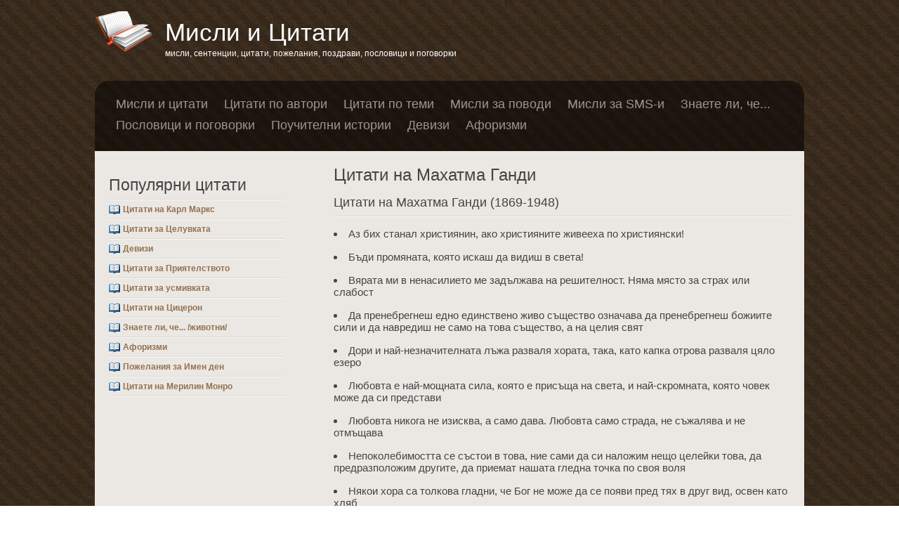

--- FILE ---
content_type: text/html; charset=UTF-8
request_url: https://misliicitati.blogspot.com/2010/12/1869-1948.html
body_size: 7214
content:
<!DOCTYPE html>
<html dir='ltr' xmlns='http://www.w3.org/1999/xhtml' xmlns:b='http://www.google.com/2005/gml/b' xmlns:data='http://www.google.com/2005/gml/data' xmlns:expr='http://www.google.com/2005/gml/expr'>
<head>
<link href='https://www.blogger.com/static/v1/widgets/2944754296-widget_css_bundle.css' rel='stylesheet' type='text/css'/>
<title>Цитати на Махатма Ганди - Мисли и Цитати</title>
<meta content='width=device-width, initial-scale=1.0' name='viewport'/>
<meta content='text/html; charset=UTF-8' http-equiv='Content-Type'/>
<meta content='blogger' name='generator'/>
<link href='https://misliicitati.blogspot.com/favicon.ico' rel='icon' type='image/x-icon'/>
<link href='http://misliicitati.blogspot.com/2010/12/1869-1948.html' rel='canonical'/>
<link rel="alternate" type="application/atom+xml" title="Мисли и Цитати - Atom" href="https://misliicitati.blogspot.com/feeds/posts/default" />
<link rel="alternate" type="application/rss+xml" title="Мисли и Цитати - RSS" href="https://misliicitati.blogspot.com/feeds/posts/default?alt=rss" />
<link rel="service.post" type="application/atom+xml" title="Мисли и Цитати - Atom" href="https://www.blogger.com/feeds/1658649095558188968/posts/default" />

<link rel="alternate" type="application/atom+xml" title="Мисли и Цитати - Atom" href="https://misliicitati.blogspot.com/feeds/2416706623319188412/comments/default" />
<!--Can't find substitution for tag [blog.ieCssRetrofitLinks]-->
<meta content='http://misliicitati.blogspot.com/2010/12/1869-1948.html' property='og:url'/>
<meta content='Цитати на Махатма Ганди' property='og:title'/>
<meta content='Цитати на Махатма Ганди (1869-1948)  Аз бих станал християнин, ако християните живееха по християнски!  Бъди промяната, която искаш да видиш...' property='og:description'/>
<style type="text/css"> <!-- /*
<style id='page-skin-1' type='text/css'><!--
DESIGNER: (c) MARTIN KOCEV */
--></style>
<style type='text/css'>body{width:1010px;margin:0 auto;padding:10px;background:url('https://blogger.googleusercontent.com/img/b/R29vZ2xl/AVvXsEgK7xKvsQV-1RotVCr_UlapZ9v_JylItaTvW8BTwFF3yZTP_7NYL0TaI0KAjR5DLZVP1TM6fzjaA8miNT5wCzXfY2yAZXd_bwGKN-J1eP5CLTo5rrLEToIWb2aV4wKf0ZHwalVH5175RKE/s400/bg.jpg');font:12px Verdana,Arial,Helvetica,sans-serif}a{color:#937250;text-decoration:none;outline:none}img{border:0 none}h1{padding:0;margin-bottom:0}h1 a{font:35px Impact,sans-serif;color:#fff;background:url('https://blogger.googleusercontent.com/img/b/R29vZ2xl/AVvXsEjizZg9oYrSkc2MTie1j1Y-FnyR_aqCCGNOEPi9sxVhWSPn2g4HtWi1hpUjix1KEIrcB5ItGzlDnpHP78oz4mpKLXh2NsBKTNz8q0QAAB4FTSe8uQRtORXYFNV5MXzEW8MYGQVb-Fkcqlk/s400/logo.png') no-repeat center left;padding:10px 10px 10px 100px}.description{margin-top:3px;padding:0 20px 20px 100px;color:#fff}#content h1,h2,h3,h4{font:24px Impact,sans-serif;margin:0}h4{font-size:23px}#content h4{text-align:center}hr{border:0 none;border-top:1px solid #dbd8d5;border-bottom:1px solid #faf8f5}#content h1{padding-bottom: 10px;}.clear{clear:both}#menu{background-color:#000;filter:alpha(opacity=30);opacity:0.5;padding:20px;border-radius:20px 20px 0 0;-moz-border-radius:20px 20px 0 0;-webkit-border-radius:20px 20px 0 0}#menu a{font:18px Impact,sans-serif;color:#fff;margin:8px;padding:2px}#menu{line-height:30px}#menu a:hover{border-bottom:1px dashed #fff}#padd{padding-top:10px}#content br{display:none}#main{background-color:#ebe8e4;color:#444;padding:20px;border-radius:0 0 20px 20px;-moz-border-radius:0 0 20px 20px;-webkit-border-radius:0 0 20px 20px}#content{font-size:13px;width:650px;float:right}#content a:hover{color:#000}#rightside a:hover,#footer a:hover,#content a:hover{text-decoration:underline}#rightside{width:300px;float:left}#rightside ul{margin:0;padding:0}#rightside li{list-style-type:none;background:url('https://blogger.googleusercontent.com/img/b/R29vZ2xl/AVvXsEjzXQmQgKCFG5LPnm8Hv-oryOrXVncayBjcmyb4JDzjBsBMz90QBRbfzQy9VNseekpdJA-9fxbwfWcxElCVwYNxPccc2ON99ip8zeqquWxWnUdJA0ZEJ9fnFtEginrqYME2ofVIHTONGQ4/s400/book.gif') no-repeat top left;padding:0;text-indent:0}#rightside a{display:block;font-weight:bold;margin-left:20px}#footer{color:#fff;font-size:10px;text-align:center}#footer a{color:#F2A303}#search{float:right;margin-top:-100px;color:#eee}#search a{font:14px Comic Sans MS,sans-serif;font-weight:bold;color:#eee}#search span{color:#F2A303}.popular a{padding:0 3px;font-size:14px}.headletter{font-size:17px}#Blog1{font-size:15px}#Blog1 ul{margin:0;padding:0 0 15px 0}#Blog1 li{padding:8px 0}.pages{margin-bottom:2px}.pages a{display:inline-block;padding:4px 8px;border:1px solid #937250}.pages a:hover{background-color:#937250;text-decoration:none !important;color:#fff !important}#HTML1 a{margin:0;background:url('https://blogger.googleusercontent.com/img/b/R29vZ2xl/AVvXsEgGhjXrPCZuEL_u7qmB67oZSorhEcvljDK9XnquI_Lgv2S7NLFonvcNQE-6OSOcjedwPBuqsDMwVk-pQ8Lty_nhqhmPSzBY9ABosVsAvooYP_6jDHuI73LHeQkWpk6GxCwjwDeg1RcxiHM/s400/list.gif') no-repeat center left;display:block;padding:3px 0 3px 20px}h3{padding-top: 5px;font:18px Comic Sans MS,sans-serif;}ul li{list-style-position:inside}.add{float:left;padding:10px 20px 5px 0}#Blog1 ul li a,#Blog1 ul li span{display:block;margin-top:10px;text-align:right}#content ul{min-height:300px}#content ul hr,#content .pages hr{position:relative;left:0 ;top:0;width:auto;float:none}#content ul hr{display:none}#content ul br{display:none}.newrow br{display:block !important} #PopularPosts1, #HTML1{width:250px;padding-top:15px;}
@media all and (max-width: 1100px) { body{width:95%} #search{margin-right:20px} #content h1, #content h3, #content h4, #content{width:65% !important;text-align:left !important;} object{display:none} .post-outer hr, #wish{display:none} }
@media all and (max-width: 1000px) { #rightside, #search{display:none} #content hr, #content h1, #content h3, #content h4, #content{width:99% !important;text-align:left !important;} h1 a{font-size:30px;padding: 0 0 0 25px !important;background:none} #menu{display:none} #content h1, #content h3, #content h4 {font-size: 20px;} .description{padding:0 25px !important} .add{margin-left:-20px !important} #content h3{font-size:16px !important} ul{clear:both} body{width:94%} }
</style>
<meta content='1DenlOq8jPj7EBs2Kxf22gWa4NMLsTPOR2xu3EOmIRk' name='google-site-verification'/>
<script src="//apis.google.com/js/plusone.js" type="text/javascript">{lang: 'bg'}</script>
<script async='async' crossorigin='anonymous' src='https://pagead2.googlesyndication.com/pagead/js/adsbygoogle.js?client=ca-pub-4800621670447617'></script>
<link href='https://www.blogger.com/dyn-css/authorization.css?targetBlogID=1658649095558188968&amp;zx=d8e0f226-7ce6-4814-9b04-ab23257be773' media='none' onload='if(media!=&#39;all&#39;)media=&#39;all&#39;' rel='stylesheet'/><noscript><link href='https://www.blogger.com/dyn-css/authorization.css?targetBlogID=1658649095558188968&amp;zx=d8e0f226-7ce6-4814-9b04-ab23257be773' rel='stylesheet'/></noscript>
<meta name='google-adsense-platform-account' content='ca-host-pub-1556223355139109'/>
<meta name='google-adsense-platform-domain' content='blogspot.com'/>

<script async src="https://pagead2.googlesyndication.com/pagead/js/adsbygoogle.js?client=ca-pub-4800621670447617&host=ca-host-pub-1556223355139109" crossorigin="anonymous"></script>

<!-- data-ad-client=ca-pub-4800621670447617 -->

</head>
<body>
<h1><a href='http://misliicitati.blogspot.com/'>Мисли и Цитати</a></h1>
<p class='description'>мисли, сентенции, цитати, пожелания, поздрави, пословици и поговорки</p>
<!--<p id='search'><a href='http://www.blogger.com/feeds/1658649095558188968/posts/default' rel='nofollow'><span>RSS</span> емисия</a> | <a href='http://feeds.feedburner.com/blogspot/nnXBy' rel='nofollow'><span>e-mail</span> абонамент</a><br/><br/></p>-->
<div id='menu'>
<a href='http://misliicitati.blogspot.com/'>Мисли и цитати</a>
<a href='http://misliicitati.blogspot.com/2010/11/blog-post_30.html'>Цитати по автори</a>
<a href='http://misliicitati.blogspot.com/2010/12/blog-post.html'>Цитати по теми</a>
<a href='http://misliicitati.blogspot.com/2010/11/blog-post_951.html'>Мисли за поводи</a>
<a href='http://misliicitati.blogspot.com/2010/12/sms.html'>Мисли за SMS-и</a>
<a href='http://misliicitati.blogspot.com/2010/11/blog-post_1757.html'>Знаете ли, че...</a>
<a href='http://misliicitati.blogspot.com/2010/11/blog-post_1111.html'>Пословици и поговорки</a>
<a href='http://misliicitati.blogspot.com/2010/11/blog-post_4467.html'>Поучителни истории</a>
<a href='http://misliicitati.blogspot.com/2011/09/devizi.html'>Девизи</a>
<a href='http://misliicitati.blogspot.com/2012/11/aforizmi.html'>Афоризми</a>
</div>
<div id='main'><div>
<div class='section' id='content'><div class='widget Blog' data-version='1' id='Blog1'>
<div class='blog-posts hfeed'>
<div class='post-outer'>
<h1>Цитати на Махатма Ганди</h1>
<h3>Цитати на Махатма Ганди (1869-1948)</h3><br />
<hr /><ul><li>Аз бих станал християнин, ако християните живееха по християнски!</li>
<li>Бъди промяната, която искаш да видиш в света!</li>
<li>Вярата ми в ненасилието ме задължава на решителност. Няма място за страх или слабост</li>
<li>Да пренебрегнеш едно единствено живо същество означава да пренебрегнеш божиите сили и да навредиш не само на това същество, а на целия свят</li>
<li>Дори и най-незначителната лъжа разваля хората, така, като капка отрова разваля цяло езеро</li>
<li>Любовта е най-мощната сила, която е присъща на света, и най-скромната, която човек може да си представи</li>
<li>Любовта никога не изисква, а само дава. Любовта само страда, не съжалява и не отмъщава</li>
<li>Непоколебимостта се състои в това, ние сами да си наложим нещо целейки това, да предразположим другите, да приемат нашата гледна точка по своя воля</li>
<li>Някои хора са толкова гладни, че Бог не може да се появи пред тях в друг вид, освен като хляб</li>
<li>Отричам насилието, защото доброто, което изглежда то може да причини, не е трайно; трайно е лошото, което то причинява</li>
<li>Първо си пренебрегнат, после осмиван, сетне бит, и накрая победител</li>
<li>Силата на мнозинството е наслада за плахите!</li>
<li>Слабият не може да прости. Опрощението е качество на силния!</li>
<li>Храбрите духом добиват слава, когато се борят сами!</li>
</ul>
<div class='a2a_kit a2a_kit_size_32 a2a_default_style'>
<a class='a2a_button_facebook a2a_counter' title='споделяне във Facebook'></a>
<a class='a2a_button_twitter' title='споделяне във Twitter'></a>
<a class='a2a_button_google_plus' title='споделяне във Google+'></a>
<a class='a2a_dd' href='https://www.addtoany.com/share'></a>
</div>
<p id='padd'><b>Коментари:</b></p>
<div class='fb-comments' data-href='https://misliicitati.blogspot.com/2010/12/1869-1948.html' data-num-posts='10' data-width='100%'></div><br/>
</div>
</div>
</div></div></div>
<div class='section' id='rightside'><div class='widget PopularPosts' data-version='1' id='PopularPosts1'>
<h4>Популярни цитати</h4><hr/>
<div class='widget-content popular-posts'>
<ul>
<li><a href='https://misliicitati.blogspot.com/2010/12/blog-post_4822.html'>Цитати на Карл Маркс</a><hr/></li>
<li><a href='https://misliicitati.blogspot.com/2011/02/blog-post_19.html'>Цитати за Целувката</a><hr/></li>
<li><a href='https://misliicitati.blogspot.com/2011/09/devizi.html'>Девизи</a><hr/></li>
<li><a href='https://misliicitati.blogspot.com/2011/02/blog-post_20.html'>Цитати за Приятелството</a><hr/></li>
<li><a href='https://misliicitati.blogspot.com/2012/12/usmivka.html'>Цитати за усмивката</a><hr/></li>
<li><a href='https://misliicitati.blogspot.com/2010/12/blog-post_4139.html'>Цитати на Цицерон</a><hr/></li>
<li><a href='https://misliicitati.blogspot.com/2010/11/blog-post_1757.html'>Знаете ли, че... /животни/</a><hr/></li>
<li><a href='https://misliicitati.blogspot.com/2012/11/aforizmi.html'>Афоризми</a><hr/></li>
<li><a href='https://misliicitati.blogspot.com/2010/11/8.html'>Пожелания за Имен ден</a><hr/></li>
<li><a href='https://misliicitati.blogspot.com/2012/12/merilin-monro.html'>Цитати на Мерилин Монро</a><hr/></li>
</ul><br/>
</div>
</div></div>
<div class='clear'><!-- --></div>
</div>
<div id='footer'>
<p><a href='http://misliicitati.blogspot.com/2010/11/blog-post_8887.html#privacy'>Декларация за поверителност</a> |
<a href='http://misliicitati.blogspot.com/2010/12/blog-post_3635.html'>Карта на сайта</a> |
<a href='http://misliicitati.blogspot.com/2010/11/blog-post_8887.html'>За сайта</a> |
<a href='http://misliicitati.blogspot.com/2010/11/blog-post_4791.html'>Контакти</a></p>
<p>За контакти: <a href='//mkotsev.com/' target=' blank'>Мартин Коцев</a>, martinkotzev@gmail.com | 0886 138 217</p>
<p>Други мой блогове:
<a href='http://xn--80aamqckndeis.blogspot.com/' target=' blank'>Онлайн Радио</a> |
<a href='http://демотиватори.blogspot.com/' target=' blank'>Смешни снимки и картинки</a> |
<a href='http://onlineradio7.blogspot.com/' target=' blank'>Онлайн Радио 7</a> |
<a href='http://techs-mobile.blogspot.com/' target=' blank'>Tехнологии и комуникации</a> |
<a href='http://usonlineradio.blogspot.com/' target=' blank'>Online Radio USA</a> |
<a href='http://purchaseflowersonline.blogspot.com/' target=' blank'>Flower Delivery</a> |
<a href='http://nettradio.blogspot.com/' target=' blank'>Nettradio</a> |
<a href='http://network-communications.blogspot.com/' target=' blank'>Network communications</a></p>
<p>Мисли и Цитати: мисли, сентенции, цитати, пожелания, поздрави, пословици и поговорки</p>
<p>Copyright 2008-2018 <a href='http://misliicitati.blogspot.com/'>мисли и цитати</a></p>
</div>
<div id='fb-root'></div>
<script>(function(d, s, id) {
var js, fjs = d.getElementsByTagName(s)[0];
if (d.getElementById(id)) return;
js = d.createElement(s); js.id = id;
js.src = "//connect.facebook.net/en_US/sdk.js#xfbml=1&version=v2.9";
fjs.parentNode.insertBefore(js, fjs);
}(document, 'script', 'facebook-jssdk'));</script>
<script async='async' src='https://static.addtoany.com/menu/page.js'></script>

<script type="text/javascript" src="https://www.blogger.com/static/v1/widgets/2028843038-widgets.js"></script>
<script type='text/javascript'>
window['__wavt'] = 'AOuZoY4shkaDNaegs52I9a4Ir7pL73Y9YA:1769402246844';_WidgetManager._Init('//www.blogger.com/rearrange?blogID\x3d1658649095558188968','//misliicitati.blogspot.com/2010/12/1869-1948.html','1658649095558188968');
_WidgetManager._SetDataContext([{'name': 'blog', 'data': {'blogId': '1658649095558188968', 'title': '\u041c\u0438\u0441\u043b\u0438 \u0438 \u0426\u0438\u0442\u0430\u0442\u0438', 'url': 'https://misliicitati.blogspot.com/2010/12/1869-1948.html', 'canonicalUrl': 'http://misliicitati.blogspot.com/2010/12/1869-1948.html', 'homepageUrl': 'https://misliicitati.blogspot.com/', 'searchUrl': 'https://misliicitati.blogspot.com/search', 'canonicalHomepageUrl': 'http://misliicitati.blogspot.com/', 'blogspotFaviconUrl': 'https://misliicitati.blogspot.com/favicon.ico', 'bloggerUrl': 'https://www.blogger.com', 'hasCustomDomain': false, 'httpsEnabled': true, 'enabledCommentProfileImages': true, 'gPlusViewType': 'FILTERED_POSTMOD', 'adultContent': false, 'analyticsAccountNumber': '', 'encoding': 'UTF-8', 'locale': 'bg', 'localeUnderscoreDelimited': 'bg', 'languageDirection': 'ltr', 'isPrivate': false, 'isMobile': false, 'isMobileRequest': false, 'mobileClass': '', 'isPrivateBlog': false, 'isDynamicViewsAvailable': true, 'feedLinks': '\x3clink rel\x3d\x22alternate\x22 type\x3d\x22application/atom+xml\x22 title\x3d\x22\u041c\u0438\u0441\u043b\u0438 \u0438 \u0426\u0438\u0442\u0430\u0442\u0438 - Atom\x22 href\x3d\x22https://misliicitati.blogspot.com/feeds/posts/default\x22 /\x3e\n\x3clink rel\x3d\x22alternate\x22 type\x3d\x22application/rss+xml\x22 title\x3d\x22\u041c\u0438\u0441\u043b\u0438 \u0438 \u0426\u0438\u0442\u0430\u0442\u0438 - RSS\x22 href\x3d\x22https://misliicitati.blogspot.com/feeds/posts/default?alt\x3drss\x22 /\x3e\n\x3clink rel\x3d\x22service.post\x22 type\x3d\x22application/atom+xml\x22 title\x3d\x22\u041c\u0438\u0441\u043b\u0438 \u0438 \u0426\u0438\u0442\u0430\u0442\u0438 - Atom\x22 href\x3d\x22https://www.blogger.com/feeds/1658649095558188968/posts/default\x22 /\x3e\n\n\x3clink rel\x3d\x22alternate\x22 type\x3d\x22application/atom+xml\x22 title\x3d\x22\u041c\u0438\u0441\u043b\u0438 \u0438 \u0426\u0438\u0442\u0430\u0442\u0438 - Atom\x22 href\x3d\x22https://misliicitati.blogspot.com/feeds/2416706623319188412/comments/default\x22 /\x3e\n', 'meTag': '', 'adsenseClientId': 'ca-pub-4800621670447617', 'adsenseHostId': 'ca-host-pub-1556223355139109', 'adsenseHasAds': true, 'adsenseAutoAds': true, 'boqCommentIframeForm': true, 'loginRedirectParam': '', 'isGoogleEverywhereLinkTooltipEnabled': true, 'view': '', 'dynamicViewsCommentsSrc': '//www.blogblog.com/dynamicviews/4224c15c4e7c9321/js/comments.js', 'dynamicViewsScriptSrc': '//www.blogblog.com/dynamicviews/6e0d22adcfa5abea', 'plusOneApiSrc': 'https://apis.google.com/js/platform.js', 'disableGComments': true, 'interstitialAccepted': false, 'sharing': {'platforms': [{'name': '\u041f\u043e\u043b\u0443\u0447\u0430\u0432\u0430\u043d\u0435 \u043d\u0430 \u0432\u0440\u044a\u0437\u043a\u0430', 'key': 'link', 'shareMessage': '\u041f\u043e\u043b\u0443\u0447\u0430\u0432\u0430\u043d\u0435 \u043d\u0430 \u0432\u0440\u044a\u0437\u043a\u0430', 'target': ''}, {'name': 'Facebook', 'key': 'facebook', 'shareMessage': '\u0421\u043f\u043e\u0434\u0435\u043b\u044f\u043d\u0435 \u0432/\u044a\u0432 Facebook', 'target': 'facebook'}, {'name': '\u041f\u0443\u0431\u043b\u0438\u043a\u0443\u0432\u0430\u0439\u0442\u0435 \u0432 \u0431\u043b\u043e\u0433\u0430 \u0441\u0438!', 'key': 'blogThis', 'shareMessage': '\u041f\u0443\u0431\u043b\u0438\u043a\u0443\u0432\u0430\u0439\u0442\u0435 \u0432 \u0431\u043b\u043e\u0433\u0430 \u0441\u0438!', 'target': 'blog'}, {'name': 'X', 'key': 'twitter', 'shareMessage': '\u0421\u043f\u043e\u0434\u0435\u043b\u044f\u043d\u0435 \u0432/\u044a\u0432 X', 'target': 'twitter'}, {'name': 'Pinterest', 'key': 'pinterest', 'shareMessage': '\u0421\u043f\u043e\u0434\u0435\u043b\u044f\u043d\u0435 \u0432/\u044a\u0432 Pinterest', 'target': 'pinterest'}, {'name': '\u0418\u043c\u0435\u0439\u043b', 'key': 'email', 'shareMessage': '\u0418\u043c\u0435\u0439\u043b', 'target': 'email'}], 'disableGooglePlus': true, 'googlePlusShareButtonWidth': 0, 'googlePlusBootstrap': '\x3cscript type\x3d\x22text/javascript\x22\x3ewindow.___gcfg \x3d {\x27lang\x27: \x27bg\x27};\x3c/script\x3e'}, 'hasCustomJumpLinkMessage': false, 'jumpLinkMessage': '\u041f\u0440\u043e\u0447\u0435\u0442\u0435\u0442\u0435 \u043e\u0449\u0435', 'pageType': 'item', 'postId': '2416706623319188412', 'pageName': '\u0426\u0438\u0442\u0430\u0442\u0438 \u043d\u0430 \u041c\u0430\u0445\u0430\u0442\u043c\u0430 \u0413\u0430\u043d\u0434\u0438', 'pageTitle': '\u041c\u0438\u0441\u043b\u0438 \u0438 \u0426\u0438\u0442\u0430\u0442\u0438: \u0426\u0438\u0442\u0430\u0442\u0438 \u043d\u0430 \u041c\u0430\u0445\u0430\u0442\u043c\u0430 \u0413\u0430\u043d\u0434\u0438'}}, {'name': 'features', 'data': {}}, {'name': 'messages', 'data': {'edit': '\u0420\u0435\u0434\u0430\u043a\u0442\u0438\u0440\u0430\u043d\u0435', 'linkCopiedToClipboard': '\u0412\u0440\u044a\u0437\u043a\u0430\u0442\u0430 \u0431\u0435 \u043a\u043e\u043f\u0438\u0440\u0430\u043d\u0430 \u0432 \u0431\u0443\u0444\u0435\u0440\u043d\u0430\u0442\u0430 \u043f\u0430\u043c\u0435\u0442!', 'ok': 'OK', 'postLink': '\u0412\u0440\u044a\u0437\u043a\u0430 \u043a\u044a\u043c \u043f\u0443\u0431\u043b\u0438\u043a\u0430\u0446\u0438\u044f\u0442\u0430'}}, {'name': 'template', 'data': {'name': 'custom', 'localizedName': '\u041f\u043e \u0438\u0437\u0431\u043e\u0440', 'isResponsive': false, 'isAlternateRendering': false, 'isCustom': true}}, {'name': 'view', 'data': {'classic': {'name': 'classic', 'url': '?view\x3dclassic'}, 'flipcard': {'name': 'flipcard', 'url': '?view\x3dflipcard'}, 'magazine': {'name': 'magazine', 'url': '?view\x3dmagazine'}, 'mosaic': {'name': 'mosaic', 'url': '?view\x3dmosaic'}, 'sidebar': {'name': 'sidebar', 'url': '?view\x3dsidebar'}, 'snapshot': {'name': 'snapshot', 'url': '?view\x3dsnapshot'}, 'timeslide': {'name': 'timeslide', 'url': '?view\x3dtimeslide'}, 'isMobile': false, 'title': '\u0426\u0438\u0442\u0430\u0442\u0438 \u043d\u0430 \u041c\u0430\u0445\u0430\u0442\u043c\u0430 \u0413\u0430\u043d\u0434\u0438', 'description': '\u0426\u0438\u0442\u0430\u0442\u0438 \u043d\u0430 \u041c\u0430\u0445\u0430\u0442\u043c\u0430 \u0413\u0430\u043d\u0434\u0438 (1869-1948)  \u0410\u0437 \u0431\u0438\u0445 \u0441\u0442\u0430\u043d\u0430\u043b \u0445\u0440\u0438\u0441\u0442\u0438\u044f\u043d\u0438\u043d, \u0430\u043a\u043e \u0445\u0440\u0438\u0441\u0442\u0438\u044f\u043d\u0438\u0442\u0435 \u0436\u0438\u0432\u0435\u0435\u0445\u0430 \u043f\u043e \u0445\u0440\u0438\u0441\u0442\u0438\u044f\u043d\u0441\u043a\u0438!  \u0411\u044a\u0434\u0438 \u043f\u0440\u043e\u043c\u044f\u043d\u0430\u0442\u0430, \u043a\u043e\u044f\u0442\u043e \u0438\u0441\u043a\u0430\u0448 \u0434\u0430 \u0432\u0438\u0434\u0438\u0448...', 'url': 'https://misliicitati.blogspot.com/2010/12/1869-1948.html', 'type': 'item', 'isSingleItem': true, 'isMultipleItems': false, 'isError': false, 'isPage': false, 'isPost': true, 'isHomepage': false, 'isArchive': false, 'isLabelSearch': false, 'postId': 2416706623319188412}}]);
_WidgetManager._RegisterWidget('_BlogView', new _WidgetInfo('Blog1', 'content', document.getElementById('Blog1'), {'cmtInteractionsEnabled': false, 'lightboxEnabled': true, 'lightboxModuleUrl': 'https://www.blogger.com/static/v1/jsbin/416222269-lbx__bg.js', 'lightboxCssUrl': 'https://www.blogger.com/static/v1/v-css/828616780-lightbox_bundle.css'}, 'displayModeFull'));
_WidgetManager._RegisterWidget('_PopularPostsView', new _WidgetInfo('PopularPosts1', 'rightside', document.getElementById('PopularPosts1'), {}, 'displayModeFull'));
</script>
</body>
</html>

--- FILE ---
content_type: text/html; charset=utf-8
request_url: https://www.google.com/recaptcha/api2/aframe
body_size: 266
content:
<!DOCTYPE HTML><html><head><meta http-equiv="content-type" content="text/html; charset=UTF-8"></head><body><script nonce="zes10YgqLiitmBg08W-E3w">/** Anti-fraud and anti-abuse applications only. See google.com/recaptcha */ try{var clients={'sodar':'https://pagead2.googlesyndication.com/pagead/sodar?'};window.addEventListener("message",function(a){try{if(a.source===window.parent){var b=JSON.parse(a.data);var c=clients[b['id']];if(c){var d=document.createElement('img');d.src=c+b['params']+'&rc='+(localStorage.getItem("rc::a")?sessionStorage.getItem("rc::b"):"");window.document.body.appendChild(d);sessionStorage.setItem("rc::e",parseInt(sessionStorage.getItem("rc::e")||0)+1);localStorage.setItem("rc::h",'1769402248603');}}}catch(b){}});window.parent.postMessage("_grecaptcha_ready", "*");}catch(b){}</script></body></html>